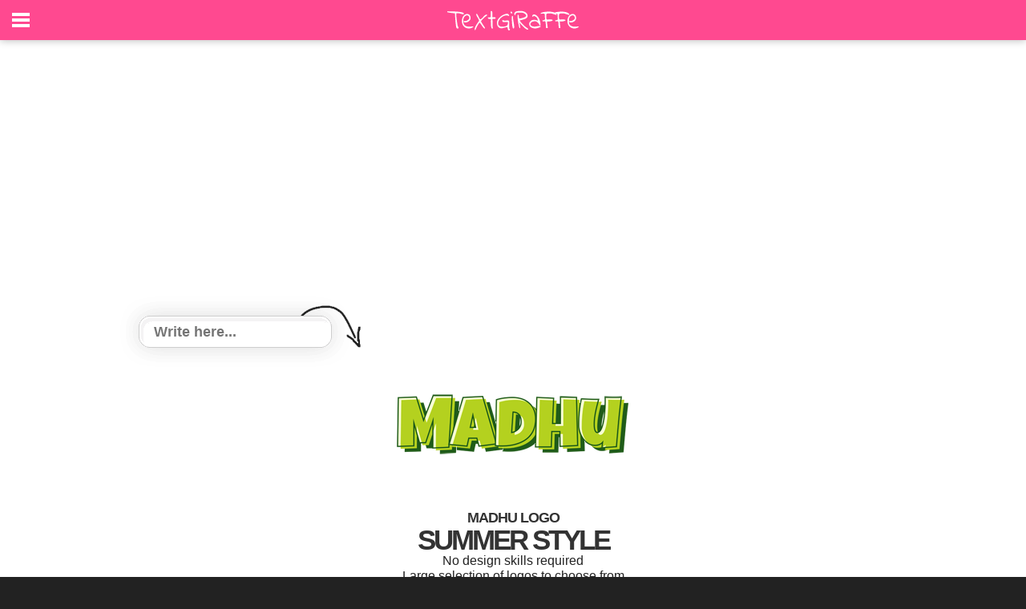

--- FILE ---
content_type: text/html; charset=utf-8
request_url: https://www.google.com/recaptcha/api2/aframe
body_size: 266
content:
<!DOCTYPE HTML><html><head><meta http-equiv="content-type" content="text/html; charset=UTF-8"></head><body><script nonce="dbDZOKMdHrmcoT-wuLeBaQ">/** Anti-fraud and anti-abuse applications only. See google.com/recaptcha */ try{var clients={'sodar':'https://pagead2.googlesyndication.com/pagead/sodar?'};window.addEventListener("message",function(a){try{if(a.source===window.parent){var b=JSON.parse(a.data);var c=clients[b['id']];if(c){var d=document.createElement('img');d.src=c+b['params']+'&rc='+(localStorage.getItem("rc::a")?sessionStorage.getItem("rc::b"):"");window.document.body.appendChild(d);sessionStorage.setItem("rc::e",parseInt(sessionStorage.getItem("rc::e")||0)+1);localStorage.setItem("rc::h",'1769956890427');}}}catch(b){}});window.parent.postMessage("_grecaptcha_ready", "*");}catch(b){}</script></body></html>